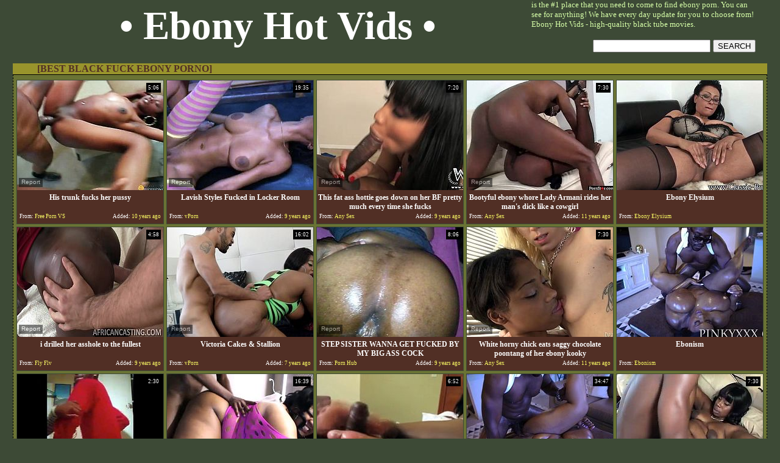

--- FILE ---
content_type: text/html; charset=utf-8
request_url: http://www.ebonyhotvids.com/best/Black-Fuck
body_size: 14382
content:
<!DOCTYPE HTML PUBLIC "-//W3C//DTD HTML 4.01 Transitional//EN" "http://www.w3.org/TR/html4/loose.dtd">
<html>
<head>
<meta http-equiv="Content-Type" content="text/html; charset=utf-8">
<meta name="description" content="Ebony Hot Vids - Ebony Pornotube, Hot Ebony, Ebony Sex, Busty Ebony, Ebony Sluts, Ebony Porno Tube. Porn , Free Porn , Free Porn Videos , Free Black Sex , Black Sex , Black Porn , Busty Black , Ebony Black Sex , Nasty Black Sex , Hot Black Sex , Hot Black Porn , Hot Black Sex ,  Hot Ebony Girls , Huge Black Dicks , Black Lesbians , Black Teens , Sexy Blacks , Sexy Ebony .">
<meta name="keywords" content="Porn, Sex, Black, Ebony, Movies, Clips, Fuck, ebony fuck, ebony blowjob, black sex, black blowjob, ass fuck">
<meta name="vporn.com" content="vporn.com-q@tgpteam.com-4e6ea706cec3aeb">
<link href="/img_eht/ehv_main.css" rel="stylesheet" type="text/css">
<title>Ebony Hot Vids - Best Black Porno Movies</title>


<script>
  var needReportButton = true;
</script>
<script type="text/javascript">
  var q2ts = '2121472,2693439,2427116,874775,2596844,3417581,2781825,1251443,3354720,2981271,3464979,2553195,2240535,2796678,2523247,2527005,1076410,1066112,3845772,3339041,2438609,1752798,2197339,2084451,2091022,2113219,1389665,3232151,2904773,1697853,2344344,2722626,2853264,2109837,3765154,2740968,1927579,2745329,915461,2208829,1471989,360004,1386777,166578,2465563,1664781,360954,3844592,2791825,3020144,3176686,235015,1390515,2200776,2639685,3632421,2501887,643255,2086791,394858,2755361,2706914,4094920,1844485,3414791,3325074,260695,1620377,290491,2839382,431570,522951,3357896,1671756,3928395,377695,795255';
</script>
<script type="text/javascript" src="/static/qr2.js?v1.002"></script>
</head>
<base target="_blank">
<body topmargin="0" bottommargin="0" leftmargin="0" rightmargin="0" bgcolor="#3d4a36">
<table width="1200" border="0" cellspacing="0" cellpadding="0" align="center">
  <tr>
    <td width="832" align="center" class="shap">&bull; Ebony Hot Vids &bull; </td>
    <td width="368"><font color="#D7FFA8" size="-1"> is the #1 place that you need to come to find ebony porn. You can see for anything!
      We have every day update for you to choose from!
      Ebony Hot Vids - high-quality black tube movies. </font> <table width="100%" border="0" cellspacing="0" cellpadding="0">
  <tr>
    <td></td>
  </tr>
  <tr>
    <td class="text"><br></td>
  </tr>
  <tr>
    <td align="right"><form action="/search" method="get" name="search" target="_self">
<input type="text" name="q" size="22" maxlength=80 value="" onfocus="if(this.value == '') { this.value = ''; }" onblur="if(this.value == '') { this.value = ''; }">
<input type=submit value="SEARCH">
</form></td>
  </tr>
</table>
</td>
  </tr>
</table>
<br>
  <table width="1220" border="0" align="center" cellpadding="0" cellspacing="0" class="t10">
  <tr>
   <td width="435" colspan="1" class="tblc2" align="center">[BEST Black Fuck EBONY PORNO]</td>
   
   
     <td width="767" colspan="1" bgcolor="#99942c" align="right"></td>
   </tr>
  <tr>
  
    <td colspan="2" bgcolor="#6a7334" class="blbrd"><table width="1220" border="0" cellspacing="2" cellpadding="1">
      <tr>
         <td valign="top">
           <ul class="v">
<li><div class="thumb-wrapper">
<a href="/video/gzsan.His-trunk-fucks-her-pussy.html" target="_blank" title="His trunk fucks her pussy" rel="nofollow" data-stat="0|2121472||1292"><img src="http://img2.xxxcdn.net/0g/zs/an_brunette_fuck.jpg" alt="" width="240" height="180" class="thumb"></a>
<h4>His trunk fucks her pussy</h4>
<span class="du"> 5:06</span>
<span class="ad"><b>Added:</b> 10 years ago</span>
<span class="by"><b>From:</b> Free Porn VS</span></div></li><li><div class="thumb-wrapper">
<a href="/video/ljsey.Lavish-Styles-Fucked-in-Locker-Room.html" target="_blank" title="Lavish Styles Fucked in Locker Room" rel="nofollow" data-stat="1|2693439||1292"><img src="http://img1.xxxcdn.net/0l/js/ey_lavish_styles.jpg" alt="" width="240" height="180" class="thumb"></a>
<h4>Lavish Styles Fucked in Locker Room</h4>
<span class="du"> 19:35</span>
<span class="ad"><b>Added:</b> 9 years ago</span>
<span class="by"><b>From:</b> vPorn</span></div></li><li><div class="thumb-wrapper">
<a href="/video/jecgq.This-fat-ass-hottie-goes-down-on-her-BF-pretty-much-every-time-she-fucks.html" target="_blank" title="This fat ass hottie goes down on her BF pretty much every time she fucks" rel="nofollow" data-stat="2|2427116||1292"><img src="http://img2.xxxcdn.net/0j/ec/gq_oiled_ass.jpg" alt="" width="240" height="180" class="thumb"></a>
<h4>This fat ass hottie goes down on her BF pretty much every time she fucks</h4>
<span class="du"> 7:20</span>
<span class="ad"><b>Added:</b> 9 years ago</span>
<span class="by"><b>From:</b> Any Sex</span></div></li><li><div class="thumb-wrapper">
<a href="/video/7437b.Bootyful-ebony-whore-Lady-Armani-rides-her-mans-dick-like-a-cowgirl.html" target="_blank" title="Bootyful ebony whore Lady Armani rides her man's dick like a cowgirl" rel="nofollow" data-stat="3|874775||1292"><img src="http://img2.xxxcdn.net/07/43/7b_ebony_anal.jpg" alt="This bubble butt temptress loves to fuck! She climbs on top of her lover and rides him in cowgirl position making her fine ass bounce up and down. Then he fucks her tight butthole in missionary position." width="240" height="180" class="thumb"></a>
<h4>Bootyful ebony whore Lady Armani rides her man's dick like a cowgirl</h4>
<span class="du"> 7:30</span>
<span class="ad"><b>Added:</b> 11 years ago</span>
<span class="by"><b>From:</b> Any Sex</span></div></li>
<li>
<a href="/d/out?partner=ebonyelysium.com&id=48&g=o&s=1292" target="_blank" title="Ebony Elysium" rel="nofollow"><img src="http://img2.xxxcdn.net/0w/di/13_mature_ass.jpg" alt="Ebony Elysium" width="240" height="180" class="thumb"></a>
<h4>Ebony Elysium</h4>
<span class="by"><b>From:</b> Ebony Elysium</span></li><li><div class="thumb-wrapper">
<a href="/video/ktfom.i-drilled-her-asshole-to-the-fullest.html" target="_blank" title="i drilled her asshole to the fullest" rel="nofollow" data-stat="4|2596844||1292"><img src="http://img0.xxxcdn.net/0k/tf/om_ebony_babe.jpg" alt="For the first time here, in Africa, I met a woman, that without any complaining agreed to give me her asshole for the fuck. And you know what, she had the best black bubble butt, I've ever met. Watch me drilling this chocolate rear, while slapping her buttocks. Have fun and enjoy the exciting details!" width="240" height="180" class="thumb"></a>
<h4>i drilled her asshole to the fullest</h4>
<span class="du"> 4:58</span>
<span class="ad"><b>Added:</b> 9 years ago</span>
<span class="by"><b>From:</b> Fly Flv</span></div></li><li><div class="thumb-wrapper">
<a href="/video/rdw88.Victoria-Cakes--Stallion.html" target="_blank" title="Victoria Cakes & Stallion" rel="nofollow" data-stat="5|3417581||1292"><img src="http://img3.xxxcdn.net/0r/dw/88_big_ass_ebony.jpg" alt="" width="240" height="180" class="thumb"></a>
<h4>Victoria Cakes & Stallion</h4>
<span class="du"> 16:02</span>
<span class="ad"><b>Added:</b> 7 years ago</span>
<span class="by"><b>From:</b> vPorn</span></div></li><li><div class="thumb-wrapper">
<a href="/video/m6wth.STEP-SISTER-WANNA-GET-FUCKED-BY-MY-BIG-ASS-COCK.html" target="_blank" title="STEP SISTER WANNA GET FUCKED BY MY BIG ASS COCK" rel="nofollow" data-stat="6|2781825||1292"><img src="http://img1.xxxcdn.net/0m/6w/th_ass_fuck.jpg" alt="" width="240" height="180" class="thumb"></a>
<h4>STEP SISTER WANNA GET FUCKED BY MY BIG ASS COCK</h4>
<span class="du"> 8:06</span>
<span class="ad"><b>Added:</b> 9 years ago</span>
<span class="by"><b>From:</b> Porn Hub</span></div></li>
<li><div class="thumb-wrapper">
<a href="/video/a1zne.White-horny-chick-eats-saggy-chocolate-poontang-of-her-ebony-kooky.html" target="_blank" title="White horny chick eats saggy chocolate poontang of her ebony kooky" rel="nofollow" data-stat="7|1251443||1292"><img src="http://img3.xxxcdn.net/0a/1z/ne_shaved_fuck.jpg" alt="Fuck starving black hoe lies with legs spread apart and gets her moist pussy pleased with fingers and tongue of her gorgeous blond kooky. Take a look at that nice lesbo fuck in Fame Digital porn video!" width="240" height="180" class="thumb"></a>
<h4>White horny chick eats saggy chocolate poontang of her ebony kooky</h4>
<span class="du"> 7:30</span>
<span class="ad"><b>Added:</b> 11 years ago</span>
<span class="by"><b>From:</b> Any Sex</span></div></li><li>
<a href="/d/out?partner=ebonism.com&id=46&g=o&s=1292" target="_blank" title="Ebonism" rel="nofollow"><img src="http://img0.xxxcdn.net/0k/8c/up_sucking_big_cock.jpg" alt="Ebonism" width="240" height="180" class="thumb"></a>
<h4>Ebonism</h4>
<span class="by"><b>From:</b> Ebonism</span></li><li><div class="thumb-wrapper">
<a href="/video/qv08z.Two-step-Cousins-Fucking-In-The-Bathroom--Her-Mom-Kept-Yelling-Her-Name.html" target="_blank" title="Two step- Cousins Fucking In The Bathroom - Her Mom Kept Yelling Her Name" rel="nofollow" data-stat="8|3354720||1292"><img src="http://img0.xxxcdn.net/0q/v0/8z_black_dick.jpg" alt="" width="240" height="180" class="thumb"></a>
<h4>Two step- Cousins Fucking In The Bathroom - Her Mom Kept Yelling Her Name</h4>
<span class="du"> 2:30</span>
<span class="ad"><b>Added:</b> 7 years ago</span>
<span class="by"><b>From:</b> Porn Hub</span></div></li><li><div class="thumb-wrapper">
<a href="/video/nvo5j.Pink-Kandi--Fathers-Day-Fuck.html" target="_blank" title="Pink Kandi - Father's Day Fuck" rel="nofollow" data-stat="9|2981271||1292"><img src="http://img2.xxxcdn.net/0n/vo/5j_black_blowjob.jpg" alt="" width="240" height="180" class="thumb"></a>
<h4>Pink Kandi - Father's Day Fuck</h4>
<span class="du"> 16:39</span>
<span class="ad"><b>Added:</b> 7 years ago</span>
<span class="by"><b>From:</b> vPorn</span></div></li>
<li><div class="thumb-wrapper">
<a href="/video/rsh3h.Shays-Cummy-Solejob.html" target="_blank" title="Shay's Cummy Solejob" rel="nofollow" data-stat="10|3464979||1292"><img src="http://img2.xxxcdn.net/0r/sh/3h_ebony_masturbation.jpg" alt="" width="240" height="180" class="thumb"></a>
<h4>Shay's Cummy Solejob</h4>
<span class="du"> 6:52</span>
<span class="ad"><b>Added:</b> 7 years ago</span>
<span class="by"><b>From:</b> vPorn</span></div></li><li><div class="thumb-wrapper">
<a href="/video/kgtr1.Maserati-oiled-up-and-fuck.html" target="_blank" title="Maserati oiled up and fuck" rel="nofollow" data-stat="11|2553195||1292"><img src="http://img3.xxxcdn.net/0k/gt/r1_monster_cock.jpg" alt="" width="240" height="180" class="thumb"></a>
<h4>Maserati oiled up and fuck</h4>
<span class="du"> 34:47</span>
<span class="ad"><b>Added:</b> 9 years ago</span>
<span class="by"><b>From:</b> vPorn</span></div></li><li><div class="thumb-wrapper">
<a href="/video/hwdyd.Chubby-big-breasted-black-blowlerina-sucks-strong-BBC-and-enjoys-mish-fuck.html" target="_blank" title="Chubby big breasted black blowlerina sucks strong BBC and enjoys mish fuck" rel="nofollow" data-stat="12|2240535||1292"><img src="http://img4.xxxcdn.net/0h/wd/yd_booty_fuck.jpg" alt="" width="240" height="180" class="thumb"></a>
<h4>Chubby big breasted black blowlerina sucks strong BBC and enjoys mish fuck</h4>
<span class="du"> 7:30</span>
<span class="ad"><b>Added:</b> 10 years ago</span>
<span class="by"><b>From:</b> Any Sex</span></div></li><li><div class="thumb-wrapper">
<a href="/video/mcbum.Sexy-Bbw-Twerking-in-front-of-her-camera.html" target="_blank" title="Sexy Bbw Twerking in front of her camera" rel="nofollow" data-stat="13|2796678||1292"><img src="http://img2.xxxcdn.net/0m/cb/um_fat_fuck.jpg" alt="" width="240" height="180" class="thumb"></a>
<h4>Sexy Bbw Twerking in front of her camera</h4>
<span class="du"> 1:58</span>
<span class="ad"><b>Added:</b> 8 years ago</span>
<span class="by"><b>From:</b> vPorn</span></div></li>
<li><div class="thumb-wrapper">
<a href="/video/k79ot.Phoenix-fucks-Cherise-Roze.html" target="_blank" title="Phoenix fucks Cherise Roze" rel="nofollow" data-stat="14|2523247||1292"><img src="http://img4.xxxcdn.net/0k/79/ot_sucking_black.jpg" alt="" width="240" height="180" class="thumb"></a>
<h4>Phoenix fucks Cherise Roze</h4>
<span class="du"> 47:45</span>
<span class="ad"><b>Added:</b> 9 years ago</span>
<span class="by"><b>From:</b> vPorn</span></div></li><li><div class="thumb-wrapper">
<a href="/video/k8h52.Cassidy-Banks-gets-fucked-hard.html" target="_blank" title="Cassidy Banks gets fucked hard" rel="nofollow" data-stat="15|2527005||1292"><img src="http://img2.xxxcdn.net/0k/8h/52_carli_banks.jpg" alt="" width="240" height="180" class="thumb"></a>
<h4>Cassidy Banks gets fucked hard</h4>
<span class="du"> 26:33</span>
<span class="ad"><b>Added:</b> 9 years ago</span>
<span class="by"><b>From:</b> vPorn</span></div></li><li><div class="thumb-wrapper">
<a href="/video/8p5y3.Funky-ebony-teen-sucks-giant-black-dick-and-gets-fucked-mish-style.html" target="_blank" title="Funky ebony teen sucks giant black dick and gets fucked mish style" rel="nofollow" data-stat="16|1076410||1292"><img src="http://img0.xxxcdn.net/08/p5/y3_teen_blowjob.jpg" alt="Chocolate brunette babe with cute face desirably sucks fat black dick. Asstastic babe takes off her wet undies and then gets her coochie fucked missionary style." width="240" height="180" class="thumb"></a>
<h4>Funky ebony teen sucks giant black dick and gets fucked mish style</h4>
<span class="du"> 7:30</span>
<span class="ad"><b>Added:</b> 11 years ago</span>
<span class="by"><b>From:</b> Any Sex</span></div></li><li><div class="thumb-wrapper">
<a href="/video/8m7ug.Hardcore-missionary-style-fuck-for-petie-ebony-Persia-Black.html" target="_blank" title="Hardcore missionary style fuck for petie ebony Persia Black" rel="nofollow" data-stat="17|1066112||1292"><img src="http://img3.xxxcdn.net/08/m7/ug_massage_fuck.jpg" alt="Charming brunette Persia Black blows her man's cock, then opens her legs wide letting her horny BF pound her missionary style." width="240" height="180" class="thumb"></a>
<h4>Hardcore missionary style fuck for petie ebony Persia Black</h4>
<span class="du"> 7:30</span>
<span class="ad"><b>Added:</b> 11 years ago</span>
<span class="by"><b>From:</b> Any Sex</span></div></li>
<li><div class="thumb-wrapper">
<a href="/video/uy6ix.Ebony-girl-fucking.html" target="_blank" title="Ebony girl fucking" rel="nofollow" data-stat="18|3845772||1292"><img src="http://img1.xxxcdn.net/0u/y6/ix_black_bbw.jpg" alt="" width="240" height="180" class="thumb"></a>
<h4>Ebony girl fucking</h4>
<span class="du"> 24:04</span>
<span class="ad"><b>Added:</b> 7 years ago</span>
<span class="by"><b>From:</b> vPorn</span></div></li><li><div class="thumb-wrapper">
<a href="/video/qqerz.Ebony-Step-Sis-Tries-Anal-For-The-FIRST-TIME.html" target="_blank" title="Ebony Step Sis Tries Anal For The FIRST TIME" rel="nofollow" data-stat="19|3339041||1292"><img src="http://img3.xxxcdn.net/0q/qe/rz_black_monster.jpg" alt="" width="240" height="180" class="thumb"></a>
<h4>Ebony Step Sis Tries Anal For The FIRST TIME</h4>
<span class="du"> 10:08</span>
<span class="ad"><b>Added:</b> 7 years ago</span>
<span class="by"><b>From:</b> vPorn</span></div></li><li><div class="thumb-wrapper">
<a href="/video/jhqnm.Black-slut-Lexi-Amor-sucking-dick-and-getting-fucked.html" target="_blank" title="Black slut Lexi Amor sucking dick and getting fucked" rel="nofollow" data-stat="20|2438609||1292"><img src="http://img2.xxxcdn.net/0j/hq/nm_huge_cock.jpg" alt="" width="240" height="180" class="thumb"></a>
<h4>Black slut Lexi Amor sucking dick and getting fucked</h4>
<span class="du"> 31:08</span>
<span class="ad"><b>Added:</b> 9 years ago</span>
<span class="by"><b>From:</b> vPorn</span></div></li><li><div class="thumb-wrapper">
<a href="/video/e2d7i.Chubby-black-hoe-Delotta-Brown-gets-her-twat-fucked-in-mish-pose-and-gives-her-head.html" target="_blank" title="Chubby black hoe Delotta Brown gets her twat fucked in mish pose and gives her head" rel="nofollow" data-stat="21|1752798||1292"><img src="http://img4.xxxcdn.net/0e/2d/7i_ebony_fuck.jpg" alt="" width="240" height="180" class="thumb"></a>
<h4>Chubby black hoe Delotta Brown gets her twat fucked in mish pose and gives her head</h4>
<span class="du"> 7:30</span>
<span class="ad"><b>Added:</b> 10 years ago</span>
<span class="by"><b>From:</b> Any Sex</span></div></li>
<li><div class="thumb-wrapper">
<a href="/video/hkoi0.Candace-Von-Fucks-A-Big-White-Dick.html" target="_blank" title="Candace Von Fucks A Big White Dick" rel="nofollow" data-stat="22|2197339||1292"><img src="http://img4.xxxcdn.net/0h/ko/i0_interracial_blowjob.jpg" alt="" width="240" height="180" class="thumb"></a>
<h4>Candace Von Fucks A Big White Dick</h4>
<span class="du"> 6:05</span>
<span class="ad"><b>Added:</b> 10 years ago</span>
<span class="by"><b>From:</b> Free Porn VS</span></div></li><li><div class="thumb-wrapper">
<a href="/video/gps4z.BIG-BLACK-SLUT-WANTS-THE-DICK.html" target="_blank" title="BIG BLACK SLUT WANTS THE DICK" rel="nofollow" data-stat="23|2084451||1292"><img src="http://img3.xxxcdn.net/0g/ps/4z_black_tits.jpg" alt="" width="240" height="180" class="thumb"></a>
<h4>BIG BLACK SLUT WANTS THE DICK</h4>
<span class="du"> 31:00</span>
<span class="ad"><b>Added:</b> 10 years ago</span>
<span class="by"><b>From:</b> XVideos</span></div></li><li><div class="thumb-wrapper">
<a href="/video/grmhq.Fuck-bitch-ass-with-elastic.html" target="_blank" title="Fuck bitch ass with elastic" rel="nofollow" data-stat="24|2091022||1292"><img src="http://img3.xxxcdn.net/0g/rm/hq_ass_fuck.jpg" alt="" width="240" height="180" class="thumb"></a>
<h4>Fuck bitch ass with elastic</h4>
<span class="du"> 5:05</span>
<span class="ad"><b>Added:</b> 10 years ago</span>
<span class="by"><b>From:</b> Free Porn VS</span></div></li><li><div class="thumb-wrapper">
<a href="/video/gxkie.Mya-Lushes-aka-Mya-MoundsBriona-Anal-Duties-1080p.html" target="_blank" title="Mya Lushes aka Mya Mounds,Briona (Anal Duties) 1080p" rel="nofollow" data-stat="25|2113219||1292"><img src="http://img1.xxxcdn.net/0g/xk/ie_black_sex.jpg" alt="" width="240" height="180" class="thumb"></a>
<h4>Mya Lushes aka Mya Mounds,Briona (Anal Duties) 1080p</h4>
<span class="du"> 24:34</span>
<span class="ad"><b>Added:</b> 10 years ago</span>
<span class="by"><b>From:</b> vPorn</span></div></li>
<li><div class="thumb-wrapper">
<a href="/video/b6434.deep-in-the-pussy.html" target="_blank" title="deep in the pussy" rel="nofollow" data-stat="26|1389665||1292"><img src="http://img3.xxxcdn.net/0b/64/34_homemade_fuck.jpg" alt="fucking a random thotty" width="240" height="180" class="thumb"></a>
<h4>deep in the pussy</h4>
<span class="du"> 12:16</span>
<span class="ad"><b>Added:</b> 11 years ago</span>
<span class="by"><b>From:</b> vPorn</span></div></li><li><div class="thumb-wrapper">
<a href="/video/pv3uk.Carmen-Hayes-and-her-big-tits-getting-fucked.html" target="_blank" title="Carmen Hayes and her big tits getting fucked" rel="nofollow" data-stat="27|3232151||1292"><img src="http://img4.xxxcdn.net/0p/v3/uk_carmen_hayes.jpg" alt="" width="240" height="180" class="thumb"></a>
<h4>Carmen Hayes and her big tits getting fucked</h4>
<span class="du"> 49:02</span>
<span class="ad"><b>Added:</b> 7 years ago</span>
<span class="by"><b>From:</b> vPorn</span></div></li><li><div class="thumb-wrapper">
<a href="/video/n9wxj.Lazy-Black-Valley-Teen-Fucked-By-Her-Swim-Instructor.html" target="_blank" title="Lazy Black Valley Teen Fucked By Her Swim Instructor" rel="nofollow" data-stat="28|2904773||1292"><img src="http://img1.xxxcdn.net/0n/9w/xj_busty_ebony.jpg" alt="" width="240" height="180" class="thumb"></a>
<h4>Lazy Black Valley Teen Fucked By Her Swim Instructor</h4>
<span class="du"> 7:17</span>
<span class="ad"><b>Added:</b> 8 years ago</span>
<span class="by"><b>From:</b> Porn Hub</span></div></li><li><div class="thumb-wrapper">
<a href="/video/dlsvp.submissive-ebony-chick-is-tied-to-the-bed.html" target="_blank" title="submissive ebony chick is tied to the bed" rel="nofollow" data-stat="29|1697853||1292"><img src="http://img3.xxxcdn.net/0d/ls/vp_ebony_chick.jpg" alt="When this black babe is tied to the bed, the master can have his way with her. He fucks her really hard from behind, because she is a submissive slave, who likes to get fucked hard. Her nipples are clamped with a chain in her mouth. She has to tug on her nipples, as she gets fucked hard." width="240" height="180" class="thumb"></a>
<h4>submissive ebony chick is tied to the bed</h4>
<span class="du"> 3:58</span>
<span class="ad"><b>Added:</b> 10 years ago</span>
<span class="by"><b>From:</b> Fly Flv</span></div></li>
<li><div class="thumb-wrapper">
<a href="/video/irmfv.big-black-cock-fucking-ssbbw-with-monster-ass.html" target="_blank" title="big black cock fucking ssbbw with monster ass" rel="nofollow" data-stat="30|2344344||1292"><img src="http://img3.xxxcdn.net/0i/rm/fv_booty_fuck.jpg" alt="" width="240" height="180" class="thumb"></a>
<h4>big black cock fucking ssbbw with monster ass</h4>
<span class="du"> 5:56</span>
<span class="ad"><b>Added:</b> 9 years ago</span>
<span class="by"><b>From:</b> Porn Hub</span></div></li><li><div class="thumb-wrapper">
<a href="/video/lqyjc.Crazy-monster-cock-hard-fuck-babe-taking-huge-monster.html" target="_blank" title="Crazy monster cock hard fuck babe taking huge monster" rel="nofollow" data-stat="31|2722626||1292"><img src="http://img2.xxxcdn.net/0l/qy/jc_latina_fuck.jpg" alt="" width="240" height="180" class="thumb"></a>
<h4>Crazy monster cock hard fuck babe taking huge monster</h4>
<span class="du"> 13:31</span>
<span class="ad"><b>Added:</b> 9 years ago</span>
<span class="by"><b>From:</b> vPorn</span></div></li><li><div class="thumb-wrapper">
<a href="/video/mtqiu.Rachel-Raxxx---Rachel-Raxxx-Rocks.html" target="_blank" title="Rachel Raxxx   Rachel Raxxx Rocks" rel="nofollow" data-stat="32|2853264||1292"><img src="http://img0.xxxcdn.net/0m/tq/iu_chubby_orgasm.jpg" alt="" width="240" height="180" class="thumb"></a>
<h4>Rachel Raxxx   Rachel Raxxx Rocks</h4>
<span class="du"> 16:21</span>
<span class="ad"><b>Added:</b> 8 years ago</span>
<span class="by"><b>From:</b> vPorn</span></div></li><li><div class="thumb-wrapper">
<a href="/video/gwmkp.BLACK-LOVERS-FUCKING.html" target="_blank" title="BLACK LOVERS FUCKING!!" rel="nofollow" data-stat="33|2109837||1292"><img src="http://img0.xxxcdn.net/0g/wm/kp_ebony_homemade.jpg" alt="" width="240" height="180" class="thumb"></a>
<h4>BLACK LOVERS FUCKING!!</h4>
<span class="du"> 6:00</span>
<span class="ad"><b>Added:</b> 10 years ago</span>
<span class="by"><b>From:</b> XVideos</span></div></li>
<li><div class="thumb-wrapper">
<a href="/video/ucn3m.lusty-red-head-game-slobber-freak-thick-booty-fucked-bbc-king-kreme.html" target="_blank" title="lusty red head game slobber freak thick booty fucked bbc king kreme" rel="nofollow" data-stat="34|3765154||1292"><img src="http://img0.xxxcdn.net/0u/cn/3m_ass_fuck.jpg" alt="" width="240" height="180" class="thumb"></a>
<h4>lusty red head game slobber freak thick booty fucked bbc king kreme</h4>
<span class="du"> 6:21</span>
<span class="ad"><b>Added:</b> 7 years ago</span>
<span class="by"><b>From:</b> vPorn</span></div></li><li><div class="thumb-wrapper">
<a href="/video/lvn9p.Some-Cumfort--Sinnamon-Apple.html" target="_blank" title="Some Cumfort - Sinnamon Apple" rel="nofollow" data-stat="35|2740968||1292"><img src="http://img4.xxxcdn.net/0l/vn/9p_black_tits.jpg" alt="" width="240" height="180" class="thumb"></a>
<h4>Some Cumfort - Sinnamon Apple</h4>
<span class="du"> 28:25</span>
<span class="ad"><b>Added:</b> 9 years ago</span>
<span class="by"><b>From:</b> vPorn</span></div></li><li><div class="thumb-wrapper">
<a href="/video/fjxxn.Wanton-black-hooker-in-latex-stockings-gets-ass-fucked-by-white-freak.html" target="_blank" title="Wanton black hooker in latex stockings gets ass fucked by white freak" rel="nofollow" data-stat="36|1927579||1292"><img src="http://img3.xxxcdn.net/0f/jx/xn_latex_anal.jpg" alt="" width="240" height="180" class="thumb"></a>
<h4>Wanton black hooker in latex stockings gets ass fucked by white freak</h4>
<span class="du"> 7:30</span>
<span class="ad"><b>Added:</b> 10 years ago</span>
<span class="by"><b>From:</b> Any Sex</span></div></li><li><div class="thumb-wrapper">
<a href="/video/lwqbp.Aileen-Ghettman.html" target="_blank" title="Aileen Ghettman" rel="nofollow" data-stat="37|2745329||1292"><img src="http://img0.xxxcdn.net/0l/wq/bp_big_dick_cum.jpg" alt="" width="240" height="180" class="thumb"></a>
<h4>Aileen Ghettman</h4>
<span class="du"> 28:12</span>
<span class="ad"><b>Added:</b> 9 years ago</span>
<span class="by"><b>From:</b> vPorn</span></div></li>
</ul>
          </td>
      </tr>
     </table></td>
  </tr>
    <tr>
    <td align="left" valign="top" class="tblc">&nbsp;</td>
    <td align="right" valign="top" class="tblc2"></td>
  </tr>
</table> 
<br>

<table align="center" width="1200">
 <tr>
	<td>
<div class="ar" align="center"><a href="/best/Black-Fuck" target="_self" style="color: #000; background-color: #fff; border-color: #000;">BEST TUBES</a><a href="/fresh/Black-Fuck" target="_self">FRESH TUBES</a><a href="/long/Black-Fuck" target="_self">LONGEST TUBES</a><a href="/Categories.html" target="_self">CATEGORIES</a>&nbsp;&nbsp;<font color="#FFFFFF">Pages:</font> <b>1</b><a href="/best/Black-Fuck/2" target="_self">2</a><a href="/best/Black-Fuck/3" target="_self">3</a><a href="/best/Black-Fuck/4" target="_self">4</a><a href="/best/Black-Fuck/5" target="_self">5</a><a href="/best/Black-Fuck/6" target="_self">6</a><a href="/best/Black-Fuck/7" target="_self">7</a><a href="/best/Black-Fuck/8" target="_self">8</a><a href="/best/Black-Fuck/9" target="_self">9</a><a href="/best/Black-Fuck/10" target="_self">10</a><a href="/best/Black-Fuck/2" target="_self">&gt;&gt;</a></div>


</td>
</tr>
</table>
<br>
<table width="1200" border="0" align="center" cellpadding="0" cellspacing="0" class="t10">
  <tr>
   <td width="435" colspan="1" class="tblc2" align="center">THE BEST FREE EBONY PORN SITES</td>
     <td width="767" colspan="1" bgcolor="#99942c" align="right"></td>
  </tr>
  <tr>
  <tr>
    <td colspan="2" bgcolor="#6a7334" class="blbrd"><table width="100%" border="0" cellspacing="0" cellpadding="0">
  <tr>
    <td><table border="0" align="center" cellpadding="0" cellspacing="2">
      <tr align="center">
        <td><a href="/d/out?partner=allxxxmovies.com&id=1&g=o&s=1292" class="tops" rel="nofollow" target="_blank"><img src="http://img2.xxxcdn.net/0y/rc/tu_big_cock_fuck.jpg" width="180" height="135" border="0" alt=""><br>All XXX movies</a></td>
        <td><a href="/d/out?partner=tubejoin.com&id=2&g=o&s=1292" class="tops" rel="nofollow" target="_blank"><img src="http://img4.xxxcdn.net/0k/h1/gz_mae_meyers.jpg" width="180" height="135" border="0" alt=""><br>Tube Join</a></td>
        <td><a href="/d/out?partner=ardentcunt.com&id=3&g=o&s=1292" class="tops" rel="nofollow" target="_blank"><img src="http://img3.xxxcdn.net/0p/ei/2t_group_fuck.jpg" width="180" height="135" border="0" alt=""><br>Ardent Cunt</a></td>
        <td><a href="/d/out?partner=bang-porn.com&id=4&g=o&s=1292" class="tops" rel="nofollow" target="_blank"><img src="http://img3.xxxcdn.net/0x/u4/1z_busty_blonde.jpg" width="180" height="135" border="0" alt=""><br>Bang Porn</a></td>
        <td><a href="/d/out?partner=dubporn.com&id=5&g=o&s=1292" class="tops" rel="nofollow" target="_blank"><img src="http://img0.xxxcdn.net/0y/gw/vw_black_teen.jpg" width="180" height="135" border="0" alt=""><br>Dub Porn</a></td>
        <td><a href="/d/out?partner=flusterfuck.com&id=6&g=o&s=1292" class="tops" rel="nofollow" target="_blank"><img src="http://img2.xxxcdn.net/0x/zl/4e_interracial_fuck.jpg" width="180" height="135" border="0" alt=""><br>Fluster Fuck</a></td>
      </tr>
      <tr align="center">
        <td><a href="/d/out?partner=lasttubes.com&id=7&g=o&s=1292" class="tops" rel="nofollow" target="_blank"><img src="http://img0.xxxcdn.net/0p/7v/xj_black_fuck.jpg" width="180" height="135" border="0" alt=""><br>Last Tubes</a></td>
        <td><a href="/d/out?partner=pornhubhq.com&id=8&g=o&s=1292" class="tops" rel="nofollow" target="_blank"><img src="http://img2.xxxcdn.net/0m/58/pw_black_ass.jpg" width="180" height="135" border="0" alt=""><br>Pornhub HQ</a></td>
        <td><a href="/d/out?partner=fuckforces.com&id=9&g=o&s=1292" class="tops" rel="nofollow" target="_blank"><img src="http://img4.xxxcdn.net/0y/31/yc_black_babe.jpg" width="180" height="135" border="0" alt=""><br>Fuck Forces</a></td>
        <td><a href="/d/out?partner=porndrivers.com&id=10&g=o&s=1292" class="tops" rel="nofollow" target="_blank"><img src="http://img0.xxxcdn.net/0r/si/um_black_fuck.jpg" width="180" height="135" border="0" alt=""><br>Porn Drivers</a></td>
        <td><a href="/d/out?partner=qwertyporno.com&id=11&g=o&s=1292" class="tops" rel="nofollow" target="_blank"><img src="http://img3.xxxcdn.net/0h/2e/fp_horny_redhead.jpg" width="180" height="135" border="0" alt=""><br>Qwerty Porno</a></td>
        <td><a href="/d/out?partner=tubejumble.com&id=12&g=o&s=1292" class="tops" rel="nofollow" target="_blank"><img src="http://img1.xxxcdn.net/0x/lx/i1_interracial_fuck.jpg" width="180" height="135" border="0" alt=""><br>Tube Jumble</a></td>
      </tr>
    </table></td>
    </tr>
  </table>
</td>
  </tr>
  <tr>
    <td align="left" valign="top" class="tblc">&nbsp;</td>
    <td align="right" valign="top" class="tblc2"></td>
  </tr>
</table>
<br>
<br>
  <table width="1220" border="0" align="center" cellpadding="0" cellspacing="0" class="t10">
  <tr>
   <td width="435" colspan="1" class="tblc2" align="center">[BEST Black Fuck EBONY PORNO]</td>
   
   
     <td width="767" colspan="1" bgcolor="#99942c" align="right"></td>
   </tr>
  <tr>
  
    <td colspan="2" bgcolor="#6a7334" class="blbrd"><table width="1220" border="0" cellspacing="2" cellpadding="1">
      <tr>
         <td valign="top">
           <ul class="v">
<li><div class="thumb-wrapper">
<a href="/video/7fdj5.Nubian-chicks-fucking-hard-rod.html" target="_blank" title="Nubian chicks fucking hard rod" rel="nofollow" data-stat="38|915461||1292"><img src="http://img4.xxxcdn.net/07/fd/j5_black_babe.jpg" alt="" width="240" height="180" class="thumb"></a>
<h4>Nubian chicks fucking hard rod</h4>
<span class="du"> 9:22</span>
<span class="ad"><b>Added:</b> 11 years ago</span>
<span class="by"><b>From:</b> Yo X Hub</span></div></li><li><div class="thumb-wrapper">
<a href="/video/hnsyi.Erica-Fontes-This-SAWG-Loves-BBCFacial--1080p.html" target="_blank" title="Erica Fontes (This SAWG Loves BBC-Facial)  1080p" rel="nofollow" data-stat="39|2208829||1292"><img src="http://img0.xxxcdn.net/0h/ns/yi_erica_fontes.jpg" alt="" width="240" height="180" class="thumb"></a>
<h4>Erica Fontes (This SAWG Loves BBC-Facial)  1080p</h4>
<span class="du"> 18:19</span>
<span class="ad"><b>Added:</b> 10 years ago</span>
<span class="by"><b>From:</b> vPorn</span></div></li><li><div class="thumb-wrapper">
<a href="/video/bvqpk.Two-drunk-white-boys-fuck-one-sexy-ebony-bitch-in-fishnets-hard.html" target="_blank" title="Two drunk white boys fuck one sexy ebony bitch in fishnets hard" rel="nofollow" data-stat="40|1471989||1292"><img src="http://img3.xxxcdn.net/0b/vq/pk_doggystyle_fuck.jpg" alt="" width="240" height="180" class="thumb"></a>
<h4>Two drunk white boys fuck one sexy ebony bitch in fishnets hard</h4>
<span class="du"> 7:30</span>
<span class="ad"><b>Added:</b> 11 years ago</span>
<span class="by"><b>From:</b> Any Sex</span></div></li><li><div class="thumb-wrapper">
<a href="/video/2zw3o.Inexperienced-black-teen-gets-picked-up-in-the-street-for-steamy-fuck.html" target="_blank" title="Inexperienced black teen gets picked up in the street for steamy fuck" rel="nofollow" data-stat="41|360004||1292"><img src="http://img1.xxxcdn.net/02/zw/3o_teen_fuck.jpg" alt="Slender black teen cutie gets picked up by experienced beefy dude. He lures her home where he persuades her to give him a head in sizzling hot sex video by Pornstar." width="240" height="180" class="thumb"></a>
<h4>Inexperienced black teen gets picked up in the street for steamy fuck</h4>
<span class="du"> 7:30</span>
<span class="ad"><b>Added:</b> 11 years ago</span>
<span class="by"><b>From:</b> Any Sex</span></div></li>
<li>
<a href="/d/out?partner=greatlesbiansites.com&id=130&g=o&s=1292" target="_blank" title="Great Lesbian Sites" rel="nofollow"><img src="http://img3.xxxcdn.net/0m/y5/pw_kendra_lust.jpg" alt="Great Lesbian Sites" width="240" height="180" class="thumb"></a>
<h4>Great Lesbian Sites</h4>
<span class="by"><b>From:</b> Great Lesbian Sites</span></li><li><div class="thumb-wrapper">
<a href="/video/b5986.fist-fucked-ebony-wife.html" target="_blank" title="fist fucked ebony wife" rel="nofollow" data-stat="42|1386777||1292"><img src="http://img4.xxxcdn.net/0b/59/86_bizarre_masturbation.jpg" alt="Kinky ebony wife enjoys a huge fisting penetration then masturbates with a giant dildo till she pisses herself" width="240" height="180" class="thumb"></a>
<h4>fist fucked ebony wife</h4>
<span class="du"> 6:25</span>
<span class="ad"><b>Added:</b> 11 years ago</span>
<span class="by"><b>From:</b> vPorn</span></div></li><li><div class="thumb-wrapper">
<a href="/video/16wj3.Jewelz-Rose--fine-sexy-ghetto-black.html" target="_blank" title="Jewelz Rose - fine sexy ghetto black" rel="nofollow" data-stat="43|166578||1292"><img src="http://img1.xxxcdn.net/01/6w/j3_huge_boobs.jpg" alt="Jewelz Rose - fine sexy ghetto black 1" width="240" height="180" class="thumb"></a>
<h4>Jewelz Rose - fine sexy ghetto black</h4>
<span class="du"> 29:24</span>
<span class="ad"><b>Added:</b> 12 years ago</span>
<span class="by"><b>From:</b> vPorn</span></div></li><li><div class="thumb-wrapper">
<a href="/video/jpf6b.Lisa-Tiffian-banged-by-a-white-dick.html" target="_blank" title="Lisa Tiffian banged by a white dick" rel="nofollow" data-stat="44|2465563||1292"><img src="http://img1.xxxcdn.net/0j/pf/6b_sucking_tits.jpg" alt="" width="240" height="180" class="thumb"></a>
<h4>Lisa Tiffian banged by a white dick</h4>
<span class="du"> 29:09</span>
<span class="ad"><b>Added:</b> 9 years ago</span>
<span class="by"><b>From:</b> vPorn</span></div></li>
<li><div class="thumb-wrapper">
<a href="/video/dca1b.Black-babe-fucks-with-guy.html" target="_blank" title="Black babe fucks with guy" rel="nofollow" data-stat="45|1664781||1292"><img src="http://img2.xxxcdn.net/0d/ca/1b_interracial_babe.jpg" alt="" width="240" height="180" class="thumb"></a>
<h4>Black babe fucks with guy</h4>
<span class="du"> 5:02</span>
<span class="ad"><b>Added:</b> 10 years ago</span>
<span class="by"><b>From:</b> Free Porn VS</span></div></li><li><div class="thumb-wrapper">
<a href="/video/307cx.After-being-fucked-missionary-light-haired-mulatto-sucks-a-massive-BBC.html" target="_blank" title="After being fucked missionary light haired mulatto sucks a massive BBC" rel="nofollow" data-stat="46|360954||1292"><img src="http://img0.xxxcdn.net/03/07/cx_busty_milf.jpg" alt="Slutty black chick with big droopy tits is ready for a nonstop and hot sex tonight. Missionary fuck and tough drilling of her wet cooch from behind are more than welcome for orgasm. Horn-mad bitch with big ass won’t let the black dude leave her till she sucks his tasty and strong black dick for cum." width="240" height="180" class="thumb"></a>
<h4>After being fucked missionary light haired mulatto sucks a massive BBC</h4>
<span class="du"> 7:30</span>
<span class="ad"><b>Added:</b> 11 years ago</span>
<span class="by"><b>From:</b> Any Sex</span></div></li><li><div class="thumb-wrapper">
<a href="/video/uxvw6.Ebony-babe-in-purple-is-fucked-in-her-creamy-pussy.html" target="_blank" title="Ebony babe in purple is fucked in her creamy pussy" rel="nofollow" data-stat="47|3844592||1292"><img src="http://img2.xxxcdn.net/0u/xv/w6_ebony_fuck.jpg" alt="" width="240" height="180" class="thumb"></a>
<h4>Ebony babe in purple is fucked in her creamy pussy</h4>
<span class="du"> 20:46</span>
<span class="ad"><b>Added:</b> 7 years ago</span>
<span class="by"><b>From:</b> Porn</span></div></li><li><div class="thumb-wrapper">
<a href="/video/mak7f.Delicious-black-chick-with-huge-ass-Dani-Dolce-is-fucked-in-the-locker-room.html" target="_blank" title="Delicious black chick with huge ass Dani Dolce is fucked in the locker room" rel="nofollow" data-stat="48|2791825||1292"><img src="http://img4.xxxcdn.net/0m/ak/7f_shaved_pussy.jpg" alt="" width="240" height="180" class="thumb"></a>
<h4>Delicious black chick with huge ass Dani Dolce is fucked in the locker room</h4>
<span class="du"> 10:01</span>
<span class="ad"><b>Added:</b> 8 years ago</span>
<span class="by"><b>From:</b> Any Sex</span></div></li>
<li><div class="thumb-wrapper">
<a href="/video/o6787.PropertySex--Hot-teen-tenant-fucks-conservative-landlord.html" target="_blank" title="PropertySex - Hot teen tenant fucks conservative landlord" rel="nofollow" data-stat="49|3020144||1292"><img src="http://img2.xxxcdn.net/0o/67/87_funny_cumshot.jpg" alt="" width="240" height="180" class="thumb"></a>
<h4>PropertySex - Hot teen tenant fucks conservative landlord</h4>
<span class="du"> 12:00</span>
<span class="ad"><b>Added:</b> 7 years ago</span>
<span class="by"><b>From:</b> Porn Hub</span></div></li><li><div class="thumb-wrapper">
<a href="/video/pf0f1.Cute-ebony-gets-her-hairy-cunt-plowed.html" target="_blank" title="Cute ebony gets her hairy cunt plowed" rel="nofollow" data-stat="50|3176686||1292"><img src="http://img1.xxxcdn.net/0p/f0/f1_huge_ebony.jpg" alt="" width="240" height="180" class="thumb"></a>
<h4>Cute ebony gets her hairy cunt plowed</h4>
<span class="du"> 30:21</span>
<span class="ad"><b>Added:</b> 7 years ago</span>
<span class="by"><b>From:</b> vPorn</span></div></li><li><div class="thumb-wrapper">
<a href="/video/1uow7.Booty-and-busty-ebony-harlot-has-a-strong-desire-to-get-her-quim-banged-tough.html" target="_blank" title="Booty and busty ebony harlot has a strong desire to get her quim banged tough" rel="nofollow" data-stat="51|235015||1292"><img src="http://img4.xxxcdn.net/01/uo/w7_ebony_booty.jpg" alt="The couch creaks while horny sexy black gal gets her twat banged tough. Zealous chick with huge ass and big boobs is mad about doggy fuck and moans feeling a deep and tough penetration of the tool into her wet ebony cunt." width="240" height="180" class="thumb"></a>
<h4>Booty and busty ebony harlot has a strong desire to get her quim banged tough</h4>
<span class="du"> 7:30</span>
<span class="ad"><b>Added:</b> 11 years ago</span>
<span class="by"><b>From:</b> Any Sex</span></div></li><li><div class="thumb-wrapper">
<a href="/video/b6d5a.Ebony-FReaK.html" target="_blank" title="Ebony FReaK" rel="nofollow" data-stat="52|1390515||1292"><img src="http://img0.xxxcdn.net/0b/6d/5a_oral_cum.jpg" alt="~SmuTTeRzx,SmuTTeRsx, SmuTTeRzx,SmuTTeRsx!~

A classic scene from my R3dTvBe page!" width="240" height="180" class="thumb"></a>
<h4>Ebony FReaK</h4>
<span class="du"> 17:30</span>
<span class="ad"><b>Added:</b> 11 years ago</span>
<span class="by"><b>From:</b> vPorn</span></div></li>
<li><div class="thumb-wrapper">
<a href="/video/hlmyy.black-whore-opens-her-legs--gets-rammed.html" target="_blank" title="black whore opens her legs & gets rammed" rel="nofollow" data-stat="53|2200776||1292"><img src="http://img3.xxxcdn.net/0h/lm/yy_chelsie_rae.jpg" alt="Tara is a hot and slutty ebony, who likes to fuck white guys. Tyler is up for black whores too. Tara takes off her clothes and opens her wet, hungry for sex pussy. Her huge boobs hang loose. Tyler takes his hard dick and rams it in her hot and wet hole. Enjoy!" width="240" height="180" class="thumb"></a>
<h4>black whore opens her legs & gets rammed</h4>
<span class="du"> 7:58</span>
<span class="ad"><b>Added:</b> 10 years ago</span>
<span class="by"><b>From:</b> Fly Flv</span></div></li><li><div class="thumb-wrapper">
<a href="/video/l5q0s.uncles-sex-doll.html" target="_blank" title="uncle's sex doll" rel="nofollow" data-stat="54|2639685||1292"><img src="http://img0.xxxcdn.net/0l/5q/0s_teen_doll.jpg" alt="Nicole Bexley is very angry because her boyfriend is on meeting. She is in mood, but can't fuck anyone. Her uncle can not see her like this, so he is going to help her with his big black cock. She will not miss this chance, because she has seen her uncle masturbating, and she is already a fan of his dick." width="240" height="180" class="thumb"></a>
<h4>uncle's sex doll</h4>
<span class="du"> 6:59</span>
<span class="ad"><b>Added:</b> 9 years ago</span>
<span class="by"><b>From:</b> Fly Flv</span></div></li><li><div class="thumb-wrapper">
<a href="/video/t871i.Gorgeous-Ebony-babe-getting-fucked-and-creamed.html" target="_blank" title="Gorgeous Ebony babe getting fucked and creamed" rel="nofollow" data-stat="55|3632421||1292"><img src="http://img3.xxxcdn.net/0t/87/1i_black_booty.jpg" alt="" width="240" height="180" class="thumb"></a>
<h4>Gorgeous Ebony babe getting fucked and creamed</h4>
<span class="du"> 35:56</span>
<span class="ad"><b>Added:</b> 7 years ago</span>
<span class="by"><b>From:</b> vPorn</span></div></li><li><div class="thumb-wrapper">
<a href="/video/k0bqh.Delotta-Brown-Enjoys-Some-White-Dick.html" target="_blank" title="Delotta Brown Enjoys Some White Dick" rel="nofollow" data-stat="56|2501887||1292"><img src="http://img4.xxxcdn.net/0k/0b/qh_big_cock_cum.jpg" alt="" width="240" height="180" class="thumb"></a>
<h4>Delotta Brown Enjoys Some White Dick</h4>
<span class="du"> 26:19</span>
<span class="ad"><b>Added:</b> 9 years ago</span>
<span class="by"><b>From:</b> vPorn</span></div></li>
<li><div class="thumb-wrapper">
<a href="/video/5az4i.Sexstarved-ebony-whore-gets-fucked-in-missionary-position.html" target="_blank" title="Sex-starved ebony whore gets fucked in missionary position" rel="nofollow" data-stat="57|643255||1292"><img src="http://img2.xxxcdn.net/05/az/4i_pussy_fuck.jpg" alt="This black chick wants her lover to stick his dick in her tight pussy. Horny stud bangs her mercilessly in and out pushing her to the edge of powerful orgasm." width="240" height="180" class="thumb"></a>
<h4>Sex-starved ebony whore gets fucked in missionary position</h4>
<span class="du"> 7:30</span>
<span class="ad"><b>Added:</b> 11 years ago</span>
<span class="by"><b>From:</b> Any Sex</span></div></li><li><div class="thumb-wrapper">
<a href="/video/gqer9.SHH-Dominican-Slut-Raina.html" target="_blank" title="SHH Dominican Slut Raina" rel="nofollow" data-stat="58|2086791||1292"><img src="http://img2.xxxcdn.net/0g/qe/r9_ghetto_cum.jpg" alt="" width="240" height="180" class="thumb"></a>
<h4>SHH Dominican Slut Raina</h4>
<span class="du"> 10:09</span>
<span class="ad"><b>Added:</b> 10 years ago</span>
<span class="by"><b>From:</b> vPorn</span></div></li><li><div class="thumb-wrapper">
<a href="/video/39y9e.Boobalicious-ebony-harlot-loves-double-penetration.html" target="_blank" title="Boobalicious ebony harlot loves double penetration" rel="nofollow" data-stat="59|394858||1292"><img src="http://img4.xxxcdn.net/03/9y/9e_riding_hard.jpg" alt="This ebony whore with big tits loves double penetration more than anything on Earth! She gets her both holes fucked hard just the way she likes it. Then she rides one of the guys in cowgirl position. The way her tities bounce up and down guarantee his dick won't go limp." width="240" height="180" class="thumb"></a>
<h4>Boobalicious ebony harlot loves double penetration</h4>
<span class="du"> 9:30</span>
<span class="ad"><b>Added:</b> 11 years ago</span>
<span class="by"><b>From:</b> Any Sex</span></div></li><li><div class="thumb-wrapper">
<a href="/video/lz8hp.Naughty-nurse-in-sexy-uniform-Lotus-Lain-is-fucked-by-horny-black-patient.html" target="_blank" title="Naughty nurse in sexy uniform Lotus Lain is fucked by horny black patient" rel="nofollow" data-stat="60|2755361||1292"><img src="http://img1.xxxcdn.net/0l/z8/hp_black_fuck.jpg" alt="" width="240" height="180" class="thumb"></a>
<h4>Naughty nurse in sexy uniform Lotus Lain is fucked by horny black patient</h4>
<span class="du"> 8:00</span>
<span class="ad"><b>Added:</b> 9 years ago</span>
<span class="by"><b>From:</b> Any Sex</span></div></li>
<li><div class="thumb-wrapper">
<a href="/video/ln4ve.ebony-babe-wants-a-big-white-dick.html" target="_blank" title="ebony babe wants a big white dick" rel="nofollow" data-stat="61|2706914||1292"><img src="http://img3.xxxcdn.net/0l/n4/ve_real_blowjob.jpg" alt="Do you like watching black pussy getting fucked by a white dick? Well, come and get it at the best place. Watch African Fuck Tour. Real African girls getting picked up, seduced and fucked hardcore in front of camera. Nothing beats authentic and genuine black chicks!" width="240" height="180" class="thumb"></a>
<h4>ebony babe wants a big white dick</h4>
<span class="du"> 4:58</span>
<span class="ad"><b>Added:</b> 9 years ago</span>
<span class="by"><b>From:</b> Fly Flv</span></div></li><li><div class="thumb-wrapper">
<a href="/video/wphe5.bubble-butt-blonde-fuck-slut-gets-the-BBC.html" target="_blank" title="bubble butt blonde fuck slut gets the BBC" rel="nofollow" data-stat="62|4094920||1292"><img src="http://img3.xxxcdn.net/0w/ph/e5_ass_fuck.jpg" alt="Check out this smoking hot and horny thick ass blonde babe with big tits getting her pussy drilled hard by a black monster cock." width="240" height="180" class="thumb"></a>
<h4>bubble butt blonde fuck slut gets the BBC</h4>
<span class="du"> 21:55</span>
<span class="ad"><b>Added:</b> 6 years ago</span>
<span class="by"><b>From:</b> vPorn</span></div></li><li><div class="thumb-wrapper">
<a href="/video/eti99.Black-babe-getting-fucked-in-the-bathroom.html" target="_blank" title="Black babe getting fucked in the bathroom" rel="nofollow" data-stat="63|1844485||1292"><img src="http://img4.xxxcdn.net/0e/ti/99_black_babe.jpg" alt="" width="240" height="180" class="thumb"></a>
<h4>Black babe getting fucked in the bathroom</h4>
<span class="du"> 12:00</span>
<span class="ad"><b>Added:</b> 10 years ago</span>
<span class="by"><b>From:</b> xHamster</span></div></li><li><div class="thumb-wrapper">
<a href="/video/rd1x8.SEXY-EBONY-SOLES-WORSHIP-GIRLS-FEET-BLACK.html" target="_blank" title="SEXY EBONY SOLES WORSHIP GIRLS FEET BLACK" rel="nofollow" data-stat="64|3414791||1292"><img src="http://img2.xxxcdn.net/0r/d1/x8_black_solo.jpg" alt="" width="240" height="180" class="thumb"></a>
<h4>SEXY EBONY SOLES WORSHIP GIRLS FEET BLACK</h4>
<span class="du"> 3:29</span>
<span class="ad"><b>Added:</b> 7 years ago</span>
<span class="by"><b>From:</b> vPorn</span></div></li>
<li><div class="thumb-wrapper">
<a href="/video/qmcja.Her-first-time-getting-her-asshole-split.html" target="_blank" title="Her first time getting her asshole split" rel="nofollow" data-stat="65|3325074||1292"><img src="http://img4.xxxcdn.net/0q/mc/ja_big_boobs_fuck.jpg" alt="" width="240" height="180" class="thumb"></a>
<h4>Her first time getting her asshole split</h4>
<span class="du"> 27:32</span>
<span class="ad"><b>Added:</b> 7 years ago</span>
<span class="by"><b>From:</b> vPorn</span></div></li><li><div class="thumb-wrapper">
<a href="/video/23a3o.she-says--It-is-clean-siranything-else-you-need--12-17-13.html" target="_blank" title="she says  It is clean sir...anything else you need  12 17 13" rel="nofollow" data-stat="66|260695||1292"><img src="http://img2.xxxcdn.net/02/3a/3o_teen_fuck.jpg" alt="she says  It is clean sir...anything else you need" width="240" height="180" class="thumb"></a>
<h4>she says  It is clean sir...anything else you need  12 17 13</h4>
<span class="du"> 11:03</span>
<span class="ad"><b>Added:</b> 11 years ago</span>
<span class="by"><b>From:</b> vPorn</span></div></li><li><div class="thumb-wrapper">
<a href="/video/d101q.BeautyDior--Jhos-Stonex.html" target="_blank" title="BeautyDior & Jhos Stonex" rel="nofollow" data-stat="67|1620377||1292"><img src="http://img1.xxxcdn.net/0d/10/1q_interracial_anal.jpg" alt="" width="240" height="180" class="thumb"></a>
<h4>BeautyDior & Jhos Stonex</h4>
<span class="du"> 35:23</span>
<span class="ad"><b>Added:</b> 10 years ago</span>
<span class="by"><b>From:</b> vPorn</span></div></li><li><div class="thumb-wrapper">
<a href="/video/2d4g2.Cock-Sucking-Ebony-BBW-Gets-It-Doggy-Style.html" target="_blank" title="Cock Sucking Ebony BBW Gets It Doggy Style" rel="nofollow" data-stat="68|290491||1292"><img src="http://img2.xxxcdn.net/02/d4/g2_ebony_blowjob.jpg" alt="" width="240" height="180" class="thumb"></a>
<h4>Cock Sucking Ebony BBW Gets It Doggy Style</h4>
<span class="du"> 6:24</span>
<span class="ad"><b>Added:</b> 11 years ago</span>
<span class="by"><b>From:</b> Dr Tuber</span></div></li>
<li><div class="thumb-wrapper">
<a href="/video/mprci.wife-filmed-taking-strangers-enormous-cock.html" target="_blank" title="wife filmed taking stranger's enormous cock" rel="nofollow" data-stat="69|2839382||1292"><img src="http://img4.xxxcdn.net/0m/pr/ci_busty_milf.jpg" alt="" width="240" height="180" class="thumb"></a>
<h4>wife filmed taking stranger's enormous cock</h4>
<span class="du"> 2:31</span>
<span class="ad"><b>Added:</b> 8 years ago</span>
<span class="by"><b>From:</b> vPorn</span></div></li><li><div class="thumb-wrapper">
<a href="/video/3khpu.CH3R1ZE-fat-ass-babe-fucked.html" target="_blank" title="CH3R1ZE fat ass babe fucked" rel="nofollow" data-stat="70|431570||1292"><img src="http://img0.xxxcdn.net/03/kh/pu_ebony_babe.jpg" alt="Bubblebutt bigass bigbooty bigbutt" width="240" height="180" class="thumb"></a>
<h4>CH3R1ZE fat ass babe fucked</h4>
<span class="du"> 29:24</span>
<span class="ad"><b>Added:</b> 11 years ago</span>
<span class="by"><b>From:</b> vPorn</span></div></li><li><div class="thumb-wrapper">
<a href="/video/4akf6.Sexy-chocolate-whore-Keisha-gets-her-pussy-fucked-from-behind.html" target="_blank" title="Sexy chocolate whore Keisha gets her pussy fucked from behind" rel="nofollow" data-stat="71|522951||1292"><img src="http://img0.xxxcdn.net/04/ak/f6_black_stockings.jpg" alt="Wearing a beautiful lingerie set with pantyhose and garters, she lusts for pleasure. Horny stud bends her over the bed, and takes her the way he wants to: hard, fast, dominating. Check out this hot sex video now and get ready to cum!" width="240" height="180" class="thumb"></a>
<h4>Sexy chocolate whore Keisha gets her pussy fucked from behind</h4>
<span class="du"> 7:30</span>
<span class="ad"><b>Added:</b> 11 years ago</span>
<span class="by"><b>From:</b> Any Sex</span></div></li><li><div class="thumb-wrapper">
<a href="/video/qvx0i.CrushGirls--This-is-how-I-want-you-to-fuck-me.html" target="_blank" title="CrushGirls - This is how I want you to fuck me!" rel="nofollow" data-stat="72|3357896||1292"><img src="http://img3.xxxcdn.net/0q/vx/0i_black_fuck.jpg" alt="" width="240" height="180" class="thumb"></a>
<h4>CrushGirls - This is how I want you to fuck me!</h4>
<span class="du"> 8:02</span>
<span class="ad"><b>Added:</b> 7 years ago</span>
<span class="by"><b>From:</b> Porn</span></div></li>
<li><div class="thumb-wrapper">
<a href="/video/deb9k.Lit-Nasty-My-Car-1080p.html" target="_blank" title="Lit' Nasty (My Car) 1080p" rel="nofollow" data-stat="73|1671756||1292"><img src="http://img2.xxxcdn.net/0d/eb/9k_blowjob_fetish.jpg" alt="" width="240" height="180" class="thumb"></a>
<h4>Lit' Nasty (My Car) 1080p</h4>
<span class="du"> 35:41</span>
<span class="ad"><b>Added:</b> 10 years ago</span>
<span class="by"><b>From:</b> vPorn</span></div></li><li><div class="thumb-wrapper">
<a href="/video/vk80m.Ebony-Big-Tits-Bondage-Anal-Fuck-P1-More-on-TeenPornMaster.html" target="_blank" title="Ebony Big Tits Bondage Anal Fuck P1 (More on TeenPornMaster)" rel="nofollow" data-stat="74|3928395||1292"><img src="http://img1.xxxcdn.net/0v/k8/0m_tits_fetish.jpg" alt="" width="240" height="180" class="thumb"></a>
<h4>Ebony Big Tits Bondage Anal Fuck P1 (More on TeenPornMaster)</h4>
<span class="du"> 24:10</span>
<span class="ad"><b>Added:</b> 6 years ago</span>
<span class="by"><b>From:</b> vPorn</span></div></li><li><div class="thumb-wrapper">
<a href="/video/354jo.Fuckable-black-teen-Ashley-Fox-gets-her-muf-dived-by-rapacious-dad.html" target="_blank" title="Fuckable black teen Ashley Fox gets her muf dived by rapacious dad" rel="nofollow" data-stat="75|377695||1292"><img src="http://img0.xxxcdn.net/03/54/jo_teen_lingerie.jpg" alt="Naive looking black teen goes through audition for porn movie. She puts on a fishnet lingerie before she lies on her back with legs wide open allowing a horny producer tongue fuck her snatch." width="240" height="180" class="thumb"></a>
<h4>Fuckable black teen Ashley Fox gets her muf dived by rapacious dad</h4>
<span class="du"> 7:30</span>
<span class="ad"><b>Added:</b> 11 years ago</span>
<span class="by"><b>From:</b> Any Sex</span></div></li><li><div class="thumb-wrapper">
<a href="/video/6ihh5.Big-bottomed-ebony-slut-Anita-Peida-gets-fucked-by-Jon-Jon.html" target="_blank" title="Big bottomed ebony slut Anita Peida gets fucked by Jon Jon" rel="nofollow" data-stat="76|795255||1292"><img src="http://img3.xxxcdn.net/06/ih/h5_jon_jon.jpg" alt="Hot tempered black dude Jon Jon fucks hussy ebony chick Anita Peida without mercy. He drills her hairy cunt hard missionary style and makes her moan under the waves of pleasure." width="240" height="180" class="thumb"></a>
<h4>Big bottomed ebony slut Anita Peida gets fucked by Jon Jon</h4>
<span class="du"> 11:42</span>
<span class="ad"><b>Added:</b> 11 years ago</span>
<span class="by"><b>From:</b> Any Sex</span></div></li>
</ul>
          </td>
      </tr>
     </table></td>
  </tr>
    <tr>
    <td align="left" valign="top" class="tblc">&nbsp;</td>
    <td align="right" valign="top" class="tblc2"></td>
  </tr>
</table> 
<br>
<table align="center" width="1200">
 <tr>
	<td>
<div class="ar" align="center"><a href="/best/Black-Fuck" target="_self" style="color: #000; background-color: #fff; border-color: #000;">BEST TUBES</a><a href="/fresh/Black-Fuck" target="_self">FRESH TUBES</a><a href="/long/Black-Fuck" target="_self">LONGEST TUBES</a><a href="/Categories.html" target="_self">CATEGORIES</a>&nbsp;&nbsp;<font color="#FFFFFF">Pages:</font> <b>1</b><a href="/best/Black-Fuck/2" target="_self">2</a><a href="/best/Black-Fuck/3" target="_self">3</a><a href="/best/Black-Fuck/4" target="_self">4</a><a href="/best/Black-Fuck/5" target="_self">5</a><a href="/best/Black-Fuck/6" target="_self">6</a><a href="/best/Black-Fuck/7" target="_self">7</a><a href="/best/Black-Fuck/8" target="_self">8</a><a href="/best/Black-Fuck/9" target="_self">9</a><a href="/best/Black-Fuck/10" target="_self">10</a><a href="/best/Black-Fuck/2" target="_self">&gt;&gt;</a></div>


</td>
</tr>
</table>
<br>

<table width="1200" border="0" align="center" cellpadding="0" cellspacing="0" class="t10">
  <tr>
   <td width="435" colspan="1" class="tblc2" align="center">THE BEST FREE EBONY PORN SITES</td>
     <td width="767" colspan="1" bgcolor="#99942c" align="right"></td>
  </tr>
  <tr>
  <tr>
    <td colspan="2" bgcolor="#6a7334" class="blbrd"><table width="100%" border="0" cellspacing="0" cellpadding="0">
  <tr>
    <td><table border="0" align="center" cellpadding="0" cellspacing="2">
      <tr align="center">
        <td><a href="/d/out?partner=uncensoredstore.com&id=13&g=o&s=1292" class="tops" rel="nofollow" target="_blank"><img src="http://img2.xxxcdn.net/00/00/7k_black_fuck.jpg" width="180" height="135" border="0" alt=""><br>Uncensored Store</a></td>
        <td><a href="/d/out?partner=unseenporn.com&id=14&g=o&s=1292" class="tops" rel="nofollow" target="_blank"><img src="http://img0.xxxcdn.net/0y/2t/cd_lexington_steele.jpg" width="180" height="135" border="0" alt=""><br>Unseen Porn</a></td>
        <td><a href="/d/out?partner=wildporntubes.com&id=15&g=o&s=1292" class="tops" rel="nofollow" target="_blank"><img src="http://img4.xxxcdn.net/0x/m7/3y_interracial_fuck.jpg" width="180" height="135" border="0" alt=""><br>Wild Porn Tubes</a></td>
        <td><a href="/d/out?partner=wildsextubes.com&id=16&g=o&s=1292" class="tops" rel="nofollow" target="_blank"><img src="http://img4.xxxcdn.net/0o/9m/hm_ass_fuck.jpg" width="180" height="135" border="0" alt=""><br>Wild Sex Tubes</a></td>
        <td><a href="/d/out?partner=youpornhq.com&id=17&g=o&s=1292" class="tops" rel="nofollow" target="_blank"><img src="http://img4.xxxcdn.net/00/d8/jt_leyla_black.jpg" width="180" height="135" border="0" alt=""><br>Youporn HQ</a></td>
        <td><a href="/d/out?partner=abashtube.com&id=18&g=o&s=1292" class="tops" rel="nofollow" target="_blank"><img src="http://img4.xxxcdn.net/01/s1/sq_black_whore.jpg" width="180" height="135" border="0" alt=""><br>Abash Tube</a></td>
      </tr>
      <tr align="center">
        <td><a href="/d/out?partner=adnlt.com&id=19&g=o&s=1292" class="tops" rel="nofollow" target="_blank"><img src="http://img2.xxxcdn.net/0y/g9/4o_milf_fuck.jpg" width="180" height="135" border="0" alt=""><br>Adult</a></td>
        <td><a href="/d/out?partner=anythumbs.com&id=20&g=o&s=1292" class="tops" rel="nofollow" target="_blank"><img src="http://img1.xxxcdn.net/03/u7/c4_black_fuck.jpg" width="180" height="135" border="0" alt=""><br>Any Thumbs</a></td>
        <td><a href="/d/out?partner=anytubes.com&id=21&g=o&s=1292" class="tops" rel="nofollow" target="_blank"><img src="http://img3.xxxcdn.net/0x/o6/g4_babe_cheating.jpg" width="180" height="135" border="0" alt=""><br>Any Tubes</a></td>
        <td><a href="/d/out?partner=gusttube.com&id=22&g=o&s=1292" class="tops" rel="nofollow" target="_blank"><img src="http://img0.xxxcdn.net/0y/2t/cs_lexington_steele.jpg" width="180" height="135" border="0" alt=""><br>Gust Tube</a></td>
        <td><a href="/d/out?partner=gynetube.com&id=23&g=o&s=1292" class="tops" rel="nofollow" target="_blank"><img src="http://img3.xxxcdn.net/0x/x1/nd_blonde_fuck.jpg" width="180" height="135" border="0" alt=""><br>Gyne Tube</a></td>
        <td><a href="/d/out?partner=knocktube.com&id=24&g=o&s=1292" class="tops" rel="nofollow" target="_blank"><img src="http://img3.xxxcdn.net/0y/4k/zk_black_blowjob.jpg" width="180" height="135" border="0" alt=""><br>Knock Tube</a></td>
      </tr>
    </table></td>
    </tr>
  </table>
</td>
  </tr>
  <tr>
    <td align="left" valign="top" class="tblc">&nbsp;</td>
    <td align="right" valign="top" class="tblc2"></td>
  </tr>
</table>
<br>
<table width="1200" border="0" align="center" cellpadding="0" cellspacing="0" class="t10">
  <tr>
   <td width="435" colspan="1" class="tblc2" align="center">THE BEST FREE EBONY PORN SITES</td>
     <td width="767" colspan="1" bgcolor="#99942c" align="right"></td>
  </tr>
  <tr>
  <tr>
    <td colspan="2" bgcolor="#6a7334" class="blbrd"><table width="100%" border="0" cellspacing="0" cellpadding="0">
  <tr>
    <td align="center"><div class="st">
<ul class="top">
<li>01 <a href="/d/out?partner=allxxxmovies.com&id=1&g=o&s=1292" target="_blank" rel="nofollow">All XXX movies</a></li>
<li>02 <a href="/d/out?partner=tubejoin.com&id=2&g=o&s=1292" target="_blank" rel="nofollow">Tube Join</a></li>
<li>03 <a href="/d/out?partner=ardentcunt.com&id=3&g=o&s=1292" target="_blank" rel="nofollow">Ardent Cunt</a></li>
<li>04 <a href="/d/out?partner=bang-porn.com&id=4&g=o&s=1292" target="_blank" rel="nofollow">Bang Porn</a></li>
<li>05 <a href="/d/out?partner=dubporn.com&id=5&g=o&s=1292" target="_blank" rel="nofollow">Dub Porn</a></li>
<li>06 <a href="/d/out?partner=flusterfuck.com&id=6&g=o&s=1292" target="_blank" rel="nofollow">Fluster Fuck</a></li>
<li>07 <a href="/d/out?partner=lasttubes.com&id=7&g=o&s=1292" target="_blank" rel="nofollow">Last Tubes</a></li>
<li>08 <a href="/d/out?partner=pornhubhq.com&id=8&g=o&s=1292" target="_blank" rel="nofollow">Pornhub HQ</a></li>
<li>09 <a href="/d/out?partner=fuckforces.com&id=9&g=o&s=1292" target="_blank" rel="nofollow">Fuck Forces</a></li>
<li>10 <a href="/d/out?partner=porndrivers.com&id=10&g=o&s=1292" target="_blank" rel="nofollow">Porn Drivers</a></li>
<li>11 <a href="/d/out?partner=qwertyporno.com&id=11&g=o&s=1292" target="_blank" rel="nofollow">Qwerty Porno</a></li>
<li>12 <a href="/d/out?partner=tubejumble.com&id=12&g=o&s=1292" target="_blank" rel="nofollow">Tube Jumble</a></li>
<li>13 <a href="/d/out?partner=uncensoredstore.com&id=13&g=o&s=1292" target="_blank" rel="nofollow">Uncensored Store</a></li>
<li>14 <a href="/d/out?partner=unseenporn.com&id=14&g=o&s=1292" target="_blank" rel="nofollow">Unseen Porn</a></li>
<li>15 <a href="/d/out?partner=wildporntubes.com&id=15&g=o&s=1292" target="_blank" rel="nofollow">Wild Porn Tubes</a></li>
<li>16 <a href="/d/out?partner=wildsextubes.com&id=16&g=o&s=1292" target="_blank" rel="nofollow">Wild Sex Tubes</a></li>
<li>17 <a href="/d/out?partner=youpornhq.com&id=17&g=o&s=1292" target="_blank" rel="nofollow">Youporn HQ</a></li>
<li>18 <a href="/d/out?partner=abashtube.com&id=18&g=o&s=1292" target="_blank" rel="nofollow">Abash Tube</a></li>
<li>19 <a href="/d/out?partner=adnlt.com&id=19&g=o&s=1292" target="_blank" rel="nofollow">Adult</a></li>
<li>20 <a href="/d/out?partner=anythumbs.com&id=20&g=o&s=1292" target="_blank" rel="nofollow">Any Thumbs</a></li>
</ul>
<ul class="top">
<li>21 <a href="/d/out?partner=anytubes.com&id=21&g=o&s=1292" target="_blank" rel="nofollow">Any Tubes</a></li>
<li>22 <a href="/d/out?partner=gusttube.com&id=22&g=o&s=1292" target="_blank" rel="nofollow">Gust Tube</a></li>
<li>23 <a href="/d/out?partner=gynetube.com&id=23&g=o&s=1292" target="_blank" rel="nofollow">Gyne Tube</a></li>
<li>24 <a href="/d/out?partner=knocktube.com&id=24&g=o&s=1292" target="_blank" rel="nofollow">Knock Tube</a></li>
<li>25 <a href="/d/out?partner=porntuberate.com&id=25&g=o&s=1292" target="_blank" rel="nofollow">Porn Tube Rate</a></li>
<li>26 <a href="/d/out?partner=puretubeporn.com&id=26&g=o&s=1292" target="_blank" rel="nofollow">Pure Tube Porn</a></li>
<li>27 <a href="/d/out?partner=ratedporntube.com&id=27&g=o&s=1292" target="_blank" rel="nofollow">Rated Porn Tube</a></li>
<li>28 <a href="/d/out?partner=sextuberate.com&id=28&g=o&s=1292" target="_blank" rel="nofollow">Sex Tube Rate</a></li>
<li>29 <a href="/d/out?partner=sextubestore.com&id=29&g=o&s=1292" target="_blank" rel="nofollow">Sex Tube Store</a></li>
<li>30 <a href="/d/out?partner=smutubes.com&id=30&g=o&s=1292" target="_blank" rel="nofollow">Smu Tubes</a></li>
<li>31 <a href="/d/out?partner=tubebabyporn.com&id=31&g=o&s=1292" target="_blank" rel="nofollow">Tube Baby Porn</a></li>
<li>32 <a href="/d/out?partner=ardentblacksex.com&id=32&g=o&s=1292" target="_blank" rel="nofollow">Ardent Black Sex</a></li>
<li>33 <a href="/d/out?partner=bestblackholes.com&id=33&g=o&s=1292" target="_blank" rel="nofollow">Best Black Holes</a></li>
<li>34 <a href="/d/out?partner=blackgaps.com&id=36&g=o&s=1292" target="_blank" rel="nofollow">Black Gaps</a></li>
<li>35 <a href="/d/out?partner=dailyebonyclips.com&id=43&g=o&s=1292" target="_blank" rel="nofollow">Daily Ebony Clips</a></li>
<li>36 <a href="/d/out?partner=darkshows.com&id=45&g=o&s=1292" target="_blank" rel="nofollow">Dark Shows</a></li>
<li>37 <a href="/d/out?partner=ebonism.com&id=46&g=o&s=1292" target="_blank" rel="nofollow">Ebonism</a></li>
<li>38 <a href="/d/out?partner=ebonyday.com&id=47&g=o&s=1292" target="_blank" rel="nofollow">Ebony Day</a></li>
<li>39 <a href="/d/out?partner=ebonyelysium.com&id=48&g=o&s=1292" target="_blank" rel="nofollow">Ebony Elysium</a></li>
<li>40 <a href="/d/out?partner=ebonyfiction.com&id=49&g=o&s=1292" target="_blank" rel="nofollow">Ebony Fiction</a></li>
</ul>
<ul class="top">
<li>41 <a href="/d/out?partner=ebonyhussy.com&id=51&g=o&s=1292" target="_blank" rel="nofollow">Ebony Hussy</a></li>
<li>42 <a href="/d/out?partner=ebonyshowtime.com&id=53&g=o&s=1292" target="_blank" rel="nofollow">Ebony Showtime</a></li>
<li>43 <a href="/d/out?partner=ebonysites.eu&id=54&g=o&s=1292" target="_blank" rel="nofollow">Ebony Sites</a></li>
<li>44 <a href="/d/out?partner=hotsexyebony.com&id=67&g=o&s=1292" target="_blank" rel="nofollow">Hot Sexy Ebony</a></li>
<li>45 <a href="/d/out?partner=hottestebonysex.com&id=69&g=o&s=1292" target="_blank" rel="nofollow">Hottest Ebony Sex</a></li>
<li>46 <a href="/d/out?partner=huntingebony.com&id=71&g=o&s=1292" target="_blank" rel="nofollow">Hunting Ebony</a></li>
<li>47 <a href="/d/out?partner=myblacksluts.com&id=73&g=o&s=1292" target="_blank" rel="nofollow">My Black Slut</a></li>
<li>48 <a href="/d/out?partner=nowhitesex.com&id=76&g=o&s=1292" target="_blank" rel="nofollow">No White Sex</a></li>
<li>49 <a href="/d/out?partner=bbwfiction.com&id=98&g=o&s=1292" target="_blank" rel="nofollow">BBW Fiction</a></li>
<li>50 <a href="/d/out?partner=bbwsexgals.com&id=99&g=o&s=1292" target="_blank" rel="nofollow">BBW Sex Gals</a></li>
<li>51 <a href="/d/out?partner=bbwshowtime.com&id=100&g=o&s=1292" target="_blank" rel="nofollow">BBW Showtime</a></li>
<li>52 <a href="/d/out?partner=bbwsites.eu&id=101&g=o&s=1292" target="_blank" rel="nofollow">BBW Sites</a></li>
<li>53 <a href="/d/out?partner=cummingtubes.com&id=105&g=o&s=1292" target="_blank" rel="nofollow">Cumming Tubes</a></li>
<li>54 <a href="/d/out?partner=dailybbwclips.com&id=106&g=o&s=1292" target="_blank" rel="nofollow">Daily BBW Clips</a></li>
<li>55 <a href="/d/out?partner=dailylesbianclips.com&id=107&g=o&s=1292" target="_blank" rel="nofollow">Daily Lesbian Clips</a></li>
<li>56 <a href="/d/out?partner=fat32.tv&id=108&g=o&s=1292" target="_blank" rel="nofollow">Fat 32 TV</a></li>
<li>57 <a href="/d/out?partner=fatsites.eu&id=109&g=o&s=1292" target="_blank" rel="nofollow">Fat Sites</a></li>
<li>58 <a href="/d/out?partner=fuckingbigwoman.com&id=117&g=o&s=1292" target="_blank" rel="nofollow">Fucking Big Woman</a></li>
<li>59 <a href="/d/out?partner=fuckinglesbiansluts.com&id=118&g=o&s=1292" target="_blank" rel="nofollow">Fucking Lesbian Sluts</a></li>
<li>60 <a href="/d/out?partner=fuckinglesbianvideos.com&id=119&g=o&s=1292" target="_blank" rel="nofollow">Fucking Lesbian Videos</a></li>
</ul>
<ul class="top">
<li>61 <a href="/d/out?partner=fuckingmaturesluts.com&id=120&g=o&s=1292" target="_blank" rel="nofollow">Fucking Mature Sluts</a></li>
<li>62 <a href="/d/out?partner=fuckingmaturevideos.com&id=121&g=o&s=1292" target="_blank" rel="nofollow">Fucking Mature Videos</a></li>
<li>63 <a href="/d/out?partner=fuckingmaturewoman.com&id=123&g=o&s=1292" target="_blank" rel="nofollow">Fucking Mature Woman</a></li>
<li>64 <a href="/d/out?partner=fuckingnylons.com&id=124&g=o&s=1292" target="_blank" rel="nofollow">Fucking Nylons</a></li>
<li>65 <a href="/d/out?partner=fuckteenz.com&id=126&g=o&s=1292" target="_blank" rel="nofollow">Fuck Teenz</a></li>
<li>66 <a href="/d/out?partner=grannyporn.ws&id=128&g=o&s=1292" target="_blank" rel="nofollow">Granny Porn</a></li>
<li>67 <a href="/d/out?partner=greatlesbiansites.com&id=130&g=o&s=1292" target="_blank" rel="nofollow">Great Lesbian Sites</a></li>
<li>68 <a href="/d/out?partner=hotaged.com&id=134&g=o&s=1292" target="_blank" rel="nofollow">Hot Aged</a></li>
<li>69 <a href="/d/out?partner=hotlesboz.com&id=135&g=o&s=1292" target="_blank" rel="nofollow">Hot Lesboz</a></li>
<li>70 <a href="/d/out?partner=hottestmaturesex.com&id=137&g=o&s=1292" target="_blank" rel="nofollow">Hottest Mature Sex</a></li>
<li>71 <a href="/d/out?partner=lesbianism.tv&id=138&g=o&s=1292" target="_blank" rel="nofollow">Lesbianism TV</a></li>
<li>72 <a href="/d/out?partner=lesbianshowtime.com&id=139&g=o&s=1292" target="_blank" rel="nofollow">Lesbian Showtime</a></li>
<li>73 <a href="/d/out?partner=lesbiansites.eu&id=140&g=o&s=1292" target="_blank" rel="nofollow">Lesbian Sites</a></li>
<li>74 <a href="/d/out?partner=lesboenergy.com&id=141&g=o&s=1292" target="_blank" rel="nofollow">Lesbo Energy</a></li>
<li>75 <a href="/d/out?partner=lesbomovies.eu&id=142&g=o&s=1292" target="_blank" rel="nofollow">Lesbo Movies</a></li>
<li>76 <a href="/d/out?partner=lesbosupport.com&id=143&g=o&s=1292" target="_blank" rel="nofollow">Lesbo Support</a></li>
<li>77 <a href="/d/out?partner=lesbos.ws&id=144&g=o&s=1292" target="_blank" rel="nofollow">Lesbos</a></li>
<li>78 <a href="/d/out?partner=lewdkitty.com&id=145&g=o&s=1292" target="_blank" rel="nofollow">Lewd Kitty</a></li>
<li>79 <a href="/d/out?partner=lezziessex.com&id=146&g=o&s=1292" target="_blank" rel="nofollow">Lezzies Sex</a></li>
<li>80 <a href="/d/out?partner=lezziworld.com&id=147&g=o&s=1292" target="_blank" rel="nofollow">Lezzi World</a></li>
</ul>
<ul class="top">
<li>81 <a href="/d/out?partner=maturepornhits.com&id=148&g=o&s=1292" target="_blank" rel="nofollow">Mature Porn Hits</a></li>
<li>82 <a href="/d/out?partner=matureshowtime.com&id=149&g=o&s=1292" target="_blank" rel="nofollow">Mature Showtime</a></li>
<li>83 <a href="/d/out?partner=maturesites.eu&id=150&g=o&s=1292" target="_blank" rel="nofollow">Mature Sites</a></li>
<li>84 <a href="/d/out?partner=pinklesbiansex.com&id=154&g=o&s=1292" target="_blank" rel="nofollow">Pink Lesbian Sex</a></li>
<li>85 <a href="/d/out?partner=pornmegapolis.com&id=155&g=o&s=1292" target="_blank" rel="nofollow">Porn Megapolis</a></li>
<li>86 <a href="/d/out?partner=probbw.com&id=156&g=o&s=1292" target="_blank" rel="nofollow">Pro BBW</a></li>
<li>87 <a href="/d/out?partner=slutmaturewoman.com&id=158&g=o&s=1292" target="_blank" rel="nofollow">Slut Mature Woman</a></li>
<li>88 <a href="/d/out?partner=veryplump.com&id=159&g=o&s=1292" target="_blank" rel="nofollow">Very Plump</a></li>
<li>89 <a href="/d/out?partner=wildbbwsex.com&id=160&g=o&s=1292" target="_blank" rel="nofollow">Wild BBW Sex</a></li>
<li>90 <a href="/d/out?partner=wildmatureporn.com&id=161&g=o&s=1292" target="_blank" rel="nofollow">Wild Mature Porn</a></li>
<li>91 <a href="/d/out?partner=xxxmeter.com&id=162&g=o&s=1292" target="_blank" rel="nofollow">XXX Meter</a></li>
<li>92 <a href="/d/out?partner=girlspornx.com&id=164&g=o&s=1292" target="_blank" rel="nofollow">Girls Porn X</a></li>
<li>93 <a href="/d/out?partner=porn4pussy.com&id=165&g=o&s=1292" target="_blank" rel="nofollow">Porn For Pussy</a></li>
<li>94 <a href="/d/out?partner=xvideosporn.net&id=166&g=o&s=1292" target="_blank" rel="nofollow">X Videos Porn</a></li>
<li>95 <a href="/d/out?partner=freeporn6.net&id=167&g=o&s=1292" target="_blank" rel="nofollow">Free Porn Sex</a></li>
<li>96 <a href="/d/out?partner=findporntube.net&id=168&g=o&s=1292" target="_blank" rel="nofollow">Find Porn Tube</a></li>
<li>97 <a href="/d/out?partner=openporntube.net&id=169&g=o&s=1292" target="_blank" rel="nofollow">Open Porn Tube</a></li>
<li></li>
<li></li>
<li></li>
</ul>
</div><br></td>
    </tr>
</table>
</td>
  </tr>
  <tr>
    <td align="left" valign="top" class="tblc">&nbsp;</td>
    <td align="right" valign="top" class="tblc2"></td>
  </tr>
</table>
<br>


<table width="1100" border="0" cellpadding="0" cellspacing="0" align="center">
<tr>
<td class="rtxt4"><font color="#FFFFFF">    Copyright В© 2008-2026, www.ebonyhotvids.com. All rights reserved.</font> 
	<br>   
	<font size="-1" color="#FFFFFF">WEBMASTERS: </font>[<a href="http://q.tgpteam.com/" class="rtxt4">AWM Team </a> | <a href="/2257.html" class="rtxt4">18 USC 2257 Statement</a> | <a href="/abuse.html" class="rtxt4">Abuse</a>]</font>
    </td>
  </tr>
</table>
<!-- AddThis Button BEGIN -->
<div class="addthis_toolbox addthis_floating_style addthis_32x32_style" style="left:10px;top:200px;">
<a class="addthis_button_facebook"></a>
<a class="addthis_button_twitter"></a>
<a class="addthis_button_google_plusone_share"></a>
<a class="addthis_button_favorites"></a>
<a class="addthis_button_expanded"></a>
</div>
<script type="text/javascript">var addthis_config = {"data_track_addressbar":false};</script>
<script type="text/javascript" src="//s7.addthis.com/js/300/addthis_widget.js#pubid=ra-5200ad8678c6e9f8"></script>
<!-- AddThis Button END -->

</body>
</html>

--- FILE ---
content_type: text/html; charset=utf-8
request_url: http://www.ebonyhotvids.com/d/in
body_size: 108
content:
s3OTEcvtq

--- FILE ---
content_type: text/css
request_url: http://www.ebonyhotvids.com/img_eht/ehv_main.css
body_size: 2423
content:
a.thumb:visited img{filter:Gray}
a.thumb{BORDER:1px solid #3d4a36;display:block}
a.thumb:hover{BORDER:1px solid #fff;display:block}
.ttraf,.txtinblock,a.toplnk:link,a.arclnk:link,.t08,.wtxt,a.toplnk:visited,.toplnk{font-family:"Courier New",Courier,monospace}
.t08{font-size:11px;color:#000;background-repeat:no-repeat;background-position:bottom;height:59px;line-height:10px;text-align:center;vertical-align:middle}
.t10{background-repeat:no-repeat;background-position:center top}
.shap{font-family:Georgia,"Times New Roman",Times,serif;font-size:65px;font-weight:bold;color:#fff;text-align:center;border-bottom-color:#ff0;border-top-color:#ff0;border-right-color:#ff0;border-left-color:#ff0}
.blbrd{border-top-width:1px;border-right-width:1px;border-bottom-width:1px;border-left-width:1px;border-top-style:solid;border-right-style:dashed;border-bottom-style:solid;border-left-style:dashed;border-top-color:#000;border-right-color:#000;border-bottom-color:#000;border-left-color:#000}
.tblc{color:#f9d187;background-color:#99942c;background-repeat:repeat-x;background-position:bottom;vertical-align:bottom}
.tblc2{color:#512f25;text-align:left;background-color:#99942c;background-repeat:repeat-x;background-position:bottom;vertical-align:bottom;padding-left:40px;font-family:Georgia,"Times New Roman",Times,serif;text-transform:uppercase;font-weight:bold}
.bblc1{background-repeat:repeat-x;background-position:top}
.btw2{background-repeat:repeat-x}
.wfill{background-repeat:repeat-x;background-position:bottom}
.w2{background-repeat:no-repeat;background-position:bottom;width:352px;height:82px;vertical-align:bottom}
.ttraf{text-decoration:none;font-size:18px;color:#000;font-weight:bold}
.ttraf:hover{color:#c30;font-weight:bold;padding-left:50px;text-transform:uppercase}
.wtxt{font-size:12px;color:#fff;text-align:center;background-image:url(wmp_w6a.gif);background-repeat:no-repeat;background-position:left top;height:71px}
.w7a{background-image:url(wmp_w7a.gif);background-repeat:no-repeat;background-position:right bottom;height:187px;width:188px;display:block}
.w7a:hover,.w7a:active{background-image:url(wmp_w7b.gif);background-repeat:no-repeat;background-position:right bottom;height:187px;width:188px;display:block}
.txtinblock{color:#000}
.toplnk{color:#fff;font-size:14px;text-decoration:none;padding-left:10px}
a.toplnk:link,a.arclnk:link,a.toplnk:visited{color:#fff;font-size:14px;text-decoration:none;padding-left:10px}
a.toplnk:hover,a.toplnk:active,a.arclnk:hover,a.arclnk:active{color:#3f0;font-weight:bold}
a.arclnk:visited{color:#ccc;text-decoration:line-through;font-size:13px}
.ar A:link,.ar A:active,.ar A:visited{color:#fff;background-color:#6a7334;border-color:#333;border-style:solid;border-width:1px;margin:2px;padding:0;padding-left:6px;padding-right:6px;padding-top:2px;padding-bottom:1px;text-align:center;text-decoration:none;font-weight:bold;font-size:14px;width:30px;font-family:Arial}
.ar A:hover,.ar b{color:#000;background-color:#fff;border-color:#000;border-style:solid;border-width:1px;margin:2px;padding:0;padding-left:6px;padding-right:6px;padding-top:2px;padding-bottom:1px;text-align:center;text-decoration:none;font-weight:bold;font-size:14px;width:30px;font-family:Arial}
.titl{font-family:Georgia,"Times New Roman",Times,serif;font-size:20px;font-weight:normal;color:#fff;padding:0}
.text{font-family:Georgia,"Times New Roman",Times,serif;font-size:15px;color:#fff;text-align:left;text-decoration:none;padding-left:10px}
a.text:hover{color:#3f0;text-decoration:none}
.wtxt{color:#000;font-size:10px;padding-left:20px;text-align:left;padding-right:30px}
.text2{font-family:Georgia,"Times New Roman",Times,serif;font-size:11px;color:#fff;text-align:center;text-decoration:none}
.categories{position:absolute;right:847px;padding-top:13px;color:#645a3e;top:87px;height:22px;width:170px}
.categories select{width:165px;height:19px;border:1px solid #e2e3ea;color:#000;vertical-align:middle;font:normal 12px Tahoma,Verdana,Arial,sans-serif}
.categories strong{font-size:12px;display:block;margin-bottom:4px}
.cat{font-family:Georgia,"Times New Roman",Times,serif;font-size:17px;font-weight:normal;color:#ff0;text-decoration:none}
a.cat:hover{color:#3f0;text-decoration:none}
.rtxt{font-family:Georgia,"Times New Roman",Times,serif;font-size:15px;color:#ff0;text-align:left;text-decoration:none;padding-left:0}
a.rtxt:hover{color:#3f0;text-decoration:underline}
.rtxt2{font-family:Georgia,"Times New Roman",Times,serif;font-size:9px;color:#fff;text-align:left;text-decoration:none;padding-left:24px;font-style:italic}
.rtxt3{font-family:Georgia,"Times New Roman",Times,serif;font-size:12px;color:#ff6;text-align:right;text-decoration:none;font-style:normal;font-weight:normal;padding-left:90px}
.line{border-bottom-color:#333;border-top-width:1px;border-top-style:dotted;border-top-color:#fff}
a.rtxt3:hover{color:#3f0;text-decoration:underline}
.rtxt4{font-family:Georgia,"Times New Roman",Times,serif;font-size:12px;color:#f9d187;text-align:center;text-decoration:none;padding-left:0}
a.rtxt4:hover{color:#99942c;text-decoration:underline}
.tblc3{color:red;background-color:#408000;background-repeat:repeat-x;background-position:bottom;vertical-align:bottom}
.dur,.ontxt{color:#ff6;font-size:10px}
.dur{font-family:Georgia,"Times New Roman",Times,serif;text-align:left;padding-left:20px;float:left}
.ontxt{font-family:Georgia,"Times New Roman",Times,serif;float:right;padding-right:2px}
a.tops img{BORDER:1px solid #3d4a36;padding:5px 2px;margin:5px 2px}
a.tops:hover img{BORDER:1px dashed #fff;padding:5px 2px;margin:5px 2px}
a.tops{color:#fff;font-weight:bold;text-decoration:none}
a.tops:hover,a.tops:active{color:#ffd100;font-weight:bold}
h3,h4,.st{font-family:Georgia,"Times New Roman",Times,serif}
.mainbody{display:block;width:100%;clear:both}
span.movs{position:absolute;top:200px;left:2px;color:#fff;width:236px;text-align:center;overflow:hidden;font-size:13px}
ul{list-style:none;margin:0;padding:0}
ul.v{width:1230px;margin-top:5px;margin-bottom:10px}
ul.v2{width:1230px;margin-top:5px;margin-bottom:10px}
ul.v li{position:relative;width:240px;height:235px;border:1px solid #3d4a36;margin-right:2px;margin-left:2px;margin-bottom:4px;text-align:left;float:left;background-color:#512f25}
ul.v2 li{position:relative;width:240px;height:220px;border:1px solid #3d4a36;margin-right:2px;margin-left:2px;margin-bottom:4px;text-align:left;float:left;background-color:#512f25}
ul.v li:hover,ul.v li:active,ul.v2 li:hover,ul.v2 li:active{border:1px solid;border-color:#fff;background-color:#713c1c;background-image:none}
img.thumb{width:240px;height:180px;margin-left:0;margin-top:0;border-top-style:none;border-right-style:none;border-bottom-style:none;border-left-style:none}
ul.v li:hover img.thumb,ul.v li:active img.thumb,ul.v2 li:hover img.thumb,ul.v2 li:active img.thumb{border-bottom-width:1px;border-bottom-style:solid;border-bottom-color:#fff}
h3{position:absolute;top:171px;left:2px;color:#fc0;width:236px;text-align:center;height:34px;overflow:hidden;font-size:13px}
h4{position:absolute;top:169px;left:2px;color:#FFF;width:236px;text-align:center;height:32px;overflow:hidden;font-size:12px}
ul.v li:hover h3,ul.v li:active h3,ul.v2 li:hover h3,ul.v2 li:active h3{color:#fff}
ul.v li:hover h4,ul.v li:active h4{color:#fc0}
span.du b,span.ad b,span.by b{color:#fff;font-weight:normal}
span.du{padding:3px 3px;background-color:#000;position:absolute;top:4px;right:4px;color:#fff;font-size:9px}
span.ad{position:absolute;top:218px;right:4px;color:#ff6;text-align:right;font-size:9px}
span.by{position:absolute;top:218px;left:4px;color:#ff6;font-size:9px}
.st{text-align:center;width:1200px;padding-top:0;margin-top:5px;margin-right:auto;margin-bottom:0;margin-left:auto;position:relative;left:40px}
.st div{font-size:13px;width:199px;height:164px;text-align:center;float:left;font-weight:bold;overflow:hidden}
.st a{width:180px;height:135px;font-size:14px;font-weight:normal;color:#fff;margin-bottom:2px;text-decoration:none}
.st a img{border:1px solid #666}
.st a:hover img,.st a:active img{border:1px solid #fc0}
.st a:hover,.st a:active{color:#ffd100;font-weight:bold;text-decoration:underline}
.st .top{width:230px;float:left;padding:0;margin-top:5px;margin-right:0;margin-bottom:5px;margin-left:0}
.st .top li{padding-bottom:3px;margin-bottom:3px;font-weight:bold;text-align:left;text-indent:5px;white-space:nowrap;overflow:hidden;color:#3d4a36;font-size:13px;height:17px}
.du_e b,.by_e b,.tags_e b,.src_e b{color:#3d4a36;margin-right:5px;font-family:Georgia,"Times New Roman",Times,serif}
.du_e,.by_e,.tags_e,.src_e{color:#fff;font-size:12px;left:324px;display:block;padding-left:10px;font-family:Georgia,"Times New Roman",Times,serif}
.desc_e{font-size:16px;line-height:22px;color:#fff;font-weight:bold;text-transform:uppercase}
.src_e a,.tags_e a{color:#fff;text-decoration:underline}
.src_e a:hover,.tags_e a:hover{color:#ffd100;text-decoration:none}
.thumb-wrapper{position:relative}
#report-shim{display:none;position:fixed;top:0;right:0;bottom:0;left:0;z-index:999;background-color:rgba(0,0,0,0.5)}
#report-wrap{height:100%;width:100%}
#report-form{-moz-box-sizing:border-box;-webkit-box-sizing:border-box;box-sizing:border-box;color:#222;font-size:8pt;height:auto;margin:0 auto;position:relative;top:15%;width:400px;background-color:#fff;border-radius:5px;box-shadow:0 2px 10px #000;padding:15px}
#report-form *{-moz-box-sizing:border-box;-webkit-box-sizing:border-box;box-sizing:border-box;color:#222;font-size:8pt}
#report-warn{color:#222 !important;font-size:8pt}
#report-thumb{display:block;border-radius:5px;box-shadow:0 2px 5px rgba(0,0,0,0.33);height:180px;margin:15px 0;width:240px}
#report-form label{display:block;height:20px;line-height:20px;vertical-align:middle}
#report-link{margin:5px 0 15px 5px}
#report-type{cursor:pointer;padding:3px 0 5px;width:100%}
#report-text{border:1px solid #aaa;border-radius:3px;box-shadow:inset 0 2px 3px rgba(0,0,0,0.15);font-size:8pt;padding:5px;resize:none;width:100%}
#report-tbar{padding:15px 0 0;text-align:center}
#report-tbar button{cursor:pointer;line-height:20px;margin:0 0 0 10px;padding:2px 0 3px 0;width:60px}
.thumb-report{display:inline-block;position:absolute;z-index:1;background-color:#000;color:#fff;cursor:pointer;font-size:10px;line-height:14px;height:15px;opacity:.50;padding:0 4px 0 4px;text-decoration:none;width:auto;font-family:Tahoma,Geneva,sans-serif}
.thumb-report:hover{opacity:1}
.thumb-report{top:160px;left:3px}
